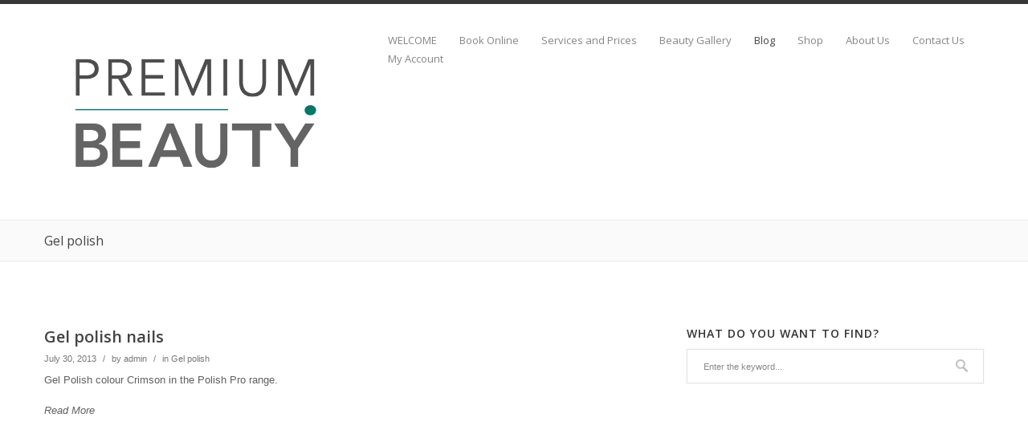

--- FILE ---
content_type: text/css
request_url: http://premiumhairextensionsandbeauty.com/wp-content/themes/klasik/color.css?ver=6.7.4
body_size: 3743
content:
/*------------------------------------------------------------------

Klasik - CSS File

CHANGE COLOR STYLE

-------------------------------------------------------------------*/

/*------------------------------------------------------------------

[Table of contents]

1. Global Elements
2. Header 
	2.1. Navigation
	2.2. Slider
3. Afterheader
4. Content 
	4.1. Widgets
	4.2. Blog 
5. Sidebar
6. Footer Sidebar
7. Footer
8. Plugin

-------------------------------------------------------------------*/



/* 1. GLOBAL ELEMENTS
--------------------------------------------------------------------------------------*/

body {color:#606060; border-top:5px solid #383838}
#bodychild {}
#outermain{background-color:#ffffff; }

/* Logo */
#logo h1 a, #logo h1 a:visited{color:#444;}

/* Link */
a, .morelink, .colortext, a.colortext{color:#777;}
a:hover, a.colortext:hover, .colortext a:hover, .morelink:hover{color:#333}

/* Heading & text */
h1, h2, h3, h4, h5, h6{color:#444444;}
.pagetitle{color:#444444;}
.pagedesc{ color:#aaa;}


/* 2. HEADER SECTION 
--------------------------------------------------------------------------------------*/

#outerheader{ background-color:rgba(255,255,255,0.8); border-bottom:1px solid #ebebeb;}


/*======= 2.1. Navigation =======*/
.sf-menu a, .sf-menu a:visited{color:#858585;}/* 1st level */
.sf-menu a:hover, .sf-menu li.current a{color:#444;}/* 1st level */
.sf-menu li.sfHover a:hover{color:#444;}/* 2nd level */

.sf-menu li:hover ul,
.sf-menu li.sfHover ul {
	background:#ffffff!important;
	color:#858585;
	border:1px solid #ebebeb;
	border-top:2px solid #c4c4c4;

}
.sf-menu li li ul{ border-top:1px solid #ebebeb!important;}

.sf-menu li li:first-child{
	 border:0px;
}
.sf-menu > li li:before{
	
}
.sf-menu ul li a{ color:#858585;  }
.sf-menu ul li a:hover, #topnav li li a.current{color:#444;}

.sf-menu a:hover, .sf-menu li.current-menu-item > a, .sf-menu li.current_page_item > a, .sf-menu li.current-menu-ancestor > a, .sf-menu li.current-menu-parent > a, .sf-menu li.current_page_ancestor > a, .sf-menu li.current_page_parent > a{color:#444;}



/* Mobile Menu*/
.tinynav{background:#fff; border:1px solid #eee;}



/* 2.2. Slider 
--------------------------------------------------------------------------------------*/

#outerslider{border-bottom: 1px solid #e2e2e2;}
#slider .slider-title span{color:#444; background-color:rgba(255,255,255,0.5);}
#slider .slider-desc span{color:#ffffff; background-color:rgba(0,0,0,0.5);}
#slider .slider-title a, #slider .slider-title a:hover{ color:#444}

#slider ul.flex-direction-nav a, #slider div.nivo-directionNav a, #slider .camera_prev, #slider .camera_next{background-color:rgba(0,0,0,0.5);}
#slider ul.flex-direction-nav a:hover, #slider div.nivo-directionNav a:hover{background-color:rgba(0,0,0,0.75);}
#slider ul.flex-direction-nav a.flex-prev, #slider a.nivo-prevNav, #slider .camera_prev > span{background-image:url(images/slider-arrow-left.png); background-position:center;}
#slider ul.flex-direction-nav a.flex-next, #slider a.nivo-nextNav, #slider .camera_next > span{background-image:url(images/slider-arrow-right.png); background-position:center;}



/* 3. AFTER HEADER SECTION 
--------------------------------------------------------------------------------------*/
#outerafterheader{ background-color:#fafafa; border-bottom:1px solid #ebebeb; }
#afterheader #breadcrumbs { color:#aaa;}


/* 4. CONTENT SECTION 
--------------------------------------------------------------------------------------*/

/* Form */
input[type="text"], input[type="email"],
textarea, input[type="password"], select{
	border:solid 1px #e2e2e2;
	color:#888;
}
label{ color:#333;}
span.required{ color:#f00;}

/* Horizontal Line */
hr {
	color:#eaeaea;
	background-color:#eaeaea;
}

.separator{ 
	border-bottom: 1px solid #ebebeb;
}

/* List */
ul.client{border:solid 1px #eaeaea;}
ul.checklist li{ background:url(images/checklist.png) no-repeat 0 5px;}
ul.list li{border-bottom:solid 1px #f0f0f0;}

/* Button */
.button,
button,
input[type="submit"],
input[type="reset"],
input[type="button"] {
	background: #888; 
	border:0;
	color:#fff;
	
}
.button:hover,
button:hover,
input[type="submit"]:hover,
input[type="reset"]:hover,
input[type="button"]:hover {
	background: #5e5e5e; 
	border:0;
	color:#fff;
}

.button:active,
button:active,
input[type="submit"]:active,
input[type="reset"]:active,
input[type="button"]:active {
	
}

/* Blockquote */
blockquote{ border-left:8px solid #6c6c6c}


/* Dropcaps */	
.dropcap1{text-shadow:1px 1px 0 #ededed; color:#2e2e2e}
.dropcap2{color:#fff; background:#2e2e2e}		
.dropcap3{color:#fff; background:#2e2e2e}


/* Code */
code {
	border-left:4px solid #e9e9e9;
}

/* Tables */
th{border-bottom: 1px solid #f1f1f1;}
table {border: 1px solid #f1f1f1;border-bottom:0;}
tr td {border-bottom: 1px solid #f1f1f1;}
tr.odd td {background: #F2F7FC;}

/* Bottomline*/
.bottomline{border-color:#e7e7e7;}


/*======= 4.1. Widgets =======*/

/*** POSITION ON THEME ***/

.maintop-container .all-widget-container,
.mainbottom-container .all-widget-container{border-bottom: 1px solid #e2e2e2;}
.mainbottom-container .widget-mainbottom:first-child .all-widget-container{ border-top:1px solid #e2e2e2;}

.widget-subtitle{ color:#aaa;}
.widget-title .line-wrap .line{ border-bottom:1px solid #ebebeb;}


/* Custom Class*/
.custom1 .all-widget-container{
	background-image:url(http://demoimages.klasikthemes.com/bg-image.jpg);
	background-repeat:no-repeat; 
	background-position:center;
	background-attachment: fixed;
	background-size: cover;
	border-bottom: 1px solid #e2e2e2;
}
.custom1 .all-widget-container .opacity{background: rgba(255, 255, 255, 0.8);}

.custom2 .all-widget-container{ background:#f7f7f7;}



/* Recent Posts */
.klasik-recentpost-widget .recent-title,
.klasik-recentpost-widget .recent-title a, 
.klasik-recentpost-widget .recent-title a:visited{color:#444;}
.klasik-recentpost-widget .recent-title a:hover{color:#777;}
.klasik-recentpost-widget .smalldate{color:#777;}


#sidebar .klasik-recentpost-widget .recent-title,
#sidebar .klasik-recentpost-widget .recent-title a, 
#sidebar .klasik-recentpost-widget .recent-title a:visited{color:#444;}
#sidebar .klasik-recentpost-widget .recent-title a:hover{color:#777;}
#sidebar .klasik-recentpost-widget .smalldate{ color:#777;}

#footersidebar .klasik-recentpost-widget .recent-title,
#footersidebar .klasik-recentpost-widget .recent-title a, 
#footersidebar .klasik-recentpost-widget .recent-title a:visited{color:#ddd;}
#footersidebar .klasik-recentpost-widget .recent-title a:hover{ color:#eee}
#footersidebar .klasik-recentpost-widget .recent-thumb img{ background:#e1e1e1; border:1px solid #888}
#footersidebar .klasik-recentpost-widget .smalldate{ color:#a4a4a4;}

/* Latest News */
.klasik-latestnews-widget .recent-title,
.klasik-latestnews-widget .recent-title a, 
.klasik-latestnews-widget .recent-title a:visited{color:#444;}
.klasik-latestnews-widget .recent-title a:hover{color:#777;}
.klasik-latestnews-widget .smalldate{color:#777;}

#sidebar .klasik-latestnews-widget .recent-title,
#sidebar .klasik-latestnews-widget .recent-title a, 
#sidebar .klasik-latestnews-widget .recent-title a:visited{color:#444;}
#sidebar .klasik-latestnews-widget .recent-title a:hover{color:#777;}
#sidebar .klasik-latestnews-widget .smalldate{color:#777;}

#footersidebar .klasik-latestnews-widget .recent-title,
#footersidebar .klasik-latestnews-widget .recent-title a, 
#footersidebar .klasik-latestnews-widget .recent-title a:visited{color:#ddd;}
#footersidebar .klasik-latestnews-widget .recent-title a:hover{color:#eee;}
#footersidebar .klasik-latestnews-widget .smalldate{color:#a4a4a4;}


/* Events News */
.klasik-events-widget .event-title,
.klasik-events-widget .event-title a, 
.klasik-events-widget .event-title a:visited{color:#444;}
.klasik-events-widget .event-title a:hover{color:#777;}
.klasik-events-widget .smalldate{color:#777;}
.klasik-events-widget .event-date-wrap{ border:1px solid #ebebeb; color:#777;}

#sidebar .klasik-events-widget .event-title,
#sidebar .klasik-events-widget .event-title a, 
#sidebar .klasik-events-widget .event-title a:visited{color:#444;}
#sidebar .klasik-events-widget .event-title a:hover{color:#777;}
#sidebar .klasik-events-widget .smalldate{color:#777;}
#sidebar .klasik-events-widget .event-date-wrap{ border:1px solid #ebebeb; color:#777;}

#footersidebar .klasik-events-widget .event-title,
#footersidebar .klasik-events-widget .event-title a, 
#footersidebar .klasik-events-widget .event-title a:visited{color:#ddd;}
#footersidebar .klasik-events-widget .event-title a:hover{color:#eee;}
#footersidebar .klasik-events-widget .smalldate{color:#a4a4a4;}
#footersidebar .klasik-events-widget .event-date-wrap{ border:1px solid #ebebeb; color:#ddd;}


/* Advanced Posts */
.klasik-advancedpost-widget .recent-title,
.klasik-advancedpost-widget .recent-title a, 
.klasik-advancedpost-widget .recent-title a:visited{color:#444;}
.klasik-advancedpost-widget .recent-title  a:hover{color:#777;}
.klasik-advancedpost-widget .smalldate{color:#777;}

#sidebar .klasik-advancedpost-widget .recent-title,
#sidebar .klasik-advancedpost-widget .recent-title a, 
#sidebar .klasik-advancedpost-widget .recent-title a:visited{color:#444;}
#sidebar .klasik-advancedpost-widget .recent-title  a:hover{color:#777;}
#sidebar .klasik-advancedpost-widget .smalldate{color:#777;}

#footersidebar .klasik-advancedpost-widget .recent-title,
#footersidebar .klasik-advancedpost-widget .recent-title a, 
#footersidebar .klasik-advancedpost-widget .recent-title a:visited{color:#ddd;}
#footersidebar .klasik-advancedpost-widget .recent-title  a:hover{color:#eee;}
#footersidebar .klasik-advancedpost-widget .smalldate{color:#a4a4a4;}


/* Action */
.klasik-action-widget h2{color:#aaa; background:url(images/action-line.png) no-repeat center bottom}
#footersidebar .klasik-action-widget h1{ background:none; border-bottom:1px solid #444444;}
#sidebar .klasik-action-widget .action-button .button.left, 
.klasik-action-widget .action-button .button.left{background:#666666; color:#fff;}
#sidebar .klasik-action-widget .action-button .button.left:hover, 
.klasik-action-widget .action-button .button.left:hover{background:#5e5e5e; color:#fff;}
#sidebar .klasik-action-widget .action-button .button.right, 
.klasik-action-widget .action-button .button.right{background:#888888; color:#fff;}
#sidebar .klasik-action-widget .action-button .button.right:hover, 
.klasik-action-widget .action-button .button.right:hover{background:#7c7c7c; color:#fff;}

/* Featured */
.klasik-features .feature-title, 
.klasik-features .feature-title a, 
.klasik-features .feature-title a:visited{color:#444;}
.klasik-features .feature-title a:hover{color:#777;}

#sidebar .klasik-features .feature-title, 
#sidebar .klasik-features .feature-title a, 
#sidebar .klasik-features .feature-title a:visited{color:#444;}
#sidebar .klasik-features .feature-title a:hover{color:#777;}

#footersidebar .klasik-features .feature-title, 
#footersidebar .klasik-features .feature-title a, 
#footersidebar .klasik-features .feature-title a:visited{color:#ddd;}
#footersidebar .klasik-features .feature-title a:hover{color:#eee;}

/* Team */
.klasik-team-widget .team-title, 
.klasik-team-widget .team-title a, 
.klasik-team-widget .team-title a:visited{color:#444;}
.klasik-team-widget .team-title a:hover{color:#777;}
.klasik-team-widget .team-tag{color:#777;}

#sidebar .klasik-team-widget .team-title, 
#sidebar .klasik-team-widget .team-title a, 
#sidebar .klasik-team-widget .team-title a:visited{color:#444;}
#sidebar .klasik-team-widget .team-title a:hover{color:#777;}


#footersidebar .klasik-team-widget .team-title, 
#footersidebar .klasik-team-widget .team-title a, 
#footersidebar .klasik-team-widget .team-title a:visited{color:#ddd;}
#footersidebar .klasik-team-widget .team-title a:hover{color:#eee;}


/* Testimonials */
.klasik-testimonial-widget .testi-title{ color: #444;}
.klasik-testimonial-widget .testi-tag{ color: #777;}

#footersidebar .klasik-testimonial-widget .testi-title{ color: #ddd;}
#footersidebar .klasik-testimonial-widget .testi-tag{ color: #a4a4a4;}


/* Portfolio */

#filter li a, #filter li a:visited{ color:#606060;}
#filter li.current a, #filter li a.active, #filter li a:hover{color:#777}

.klasik-pf-text{ border:solid #e2e2e2; border-width:0 1px 1px; background:#f7f7f7}

.klasik-pf-text .pftitle,
.klasik-pf-text .pftitle a, 
.klasik-pf-text .pftitle a:visited{color:#444;}
.klasik-pf-text .pftitle a:hover{color:#777;}

#sidebar .klasik-pf-text .pftitle,
#sidebar .klasik-pf-text .pftitle a, 
#sidebar .klasik-pf-text .pftitle a:visited{color:#444;}
#sidebar .klasik-pf-text .pftitle a:hover{color:#777;}

#footersidebar .klasik-pf-text .pftitle,
#footersidebar .klasik-pf-text .pftitle a, 
#footersidebar .klasik-pf-text .pftitle a:visited{color:#ddd;}
#footersidebar .klasik-pf-text .pftitle a:hover{color:#eee;}


/*======= 4.2. Blog =======*/

.sticky .posttitle{background:url(images/sticky.png) no-repeat 2px 9px}

.posttitle a, .posttitle a:visited{color:#444;}
.posttitle a:hover{color:#777}

#singlepost .post{

}

.entry-comment{ background:#303030;}
.entry-comment a, entry-comment a:visited{color:#fff}
.comment-body .time a:hover{color:#222222;}
.con-comment{ border:1px solid #e7e7e7}

.entry-utility{ 
	color:#777;
}

.entry-utility a{color:#777}
.entry-utility a:hover{ color:#606060}

.fn{color:#222;}
.tdate, .reply a, .reply a:visited{color:#aaa; }

.more { color:#606060}
.more:hover{ color:#777;}

#nav-below{ border-top:1px solid #e7e7e7}

/* Post Format */
.entry-quote .quote-text{ color:#888888;}
.quoteinfo{ color:#777;}

.avatar{
	border:solid 1px #ebebeb;
    background: #ffffff;	
}

#entry-author-info{border:1px solid #e7e7e7;}


/* tag's*/
.entry-tag, .page-links {
   color:#777;
}



/* 5. SIDEBAR SECTION 
--------------------------------------------------------------------------------------*/

#sidebar .widget-title {color:#333333;}

#sidebar li li{}
#sidebar li, #sidebar li a, #sidebar li li a{color:#a4a4a4;}
#sidebar li a:hover, #sidebar li li a:hover, #sidebar li li a.current{color:#777777;}
#sidebar ul.sub-menu li, #sidebar ul.children li, #sidebar ul ul ul li{}
#sidebar ul.sub-menu ul.sub-menu li, #sidebar ul.children ul.children li{}
#sidebar ul.sub-menu ul.sub-menu ul.sub-menu li, #sidebar ul.children ul.children li{}
#sidebar ul.sub-menu ul.sub-menu ul.sub-menu li ul.sub-menu li, #sidebar ul.children ul.children li ul.children li{}


#sidebar .morelink{color:#2e2e2e;}
#sidebar .morelink:hover{color:#6a6a6a}

/* Sidebar Tabs */
.widget_klasik_tabs .tab-content ul li .smalldate{ color:#777}
#sidebar .widget_klasik_tabs .tab-content ul li{ border-bottom:1px solid #ebebeb}
#footersidebar .widget_klasik_tabs .tab-content ul li{ border-bottom:1px solid #444}

.widget_calendar #wp-calendar tbody td:first-child, .widget_calendar #wp-calendar tfoot td:first-child{border-left:0px;}
#footersidebar .widget_calendar #wp-calendar tbody td:first-child, #footersidebar .widget_calendar #wp-calendar tfoot td:first-child{border-left:0px;}
#footersidebar .widget_calendar td{ border-color:#474747;}
#footersidebar .widget_calendar thead th{ border-color:#474747 !important; background-color:#2d2d2d; }
#footersidebar .widget_calendar thead th:first-child{border-left:0px;}
#footersidebar .widget_calendar td#today{color:#e77724;}
#footersidebar .widget_calendar td a, #footersidebar .widget_calendar td a:visited{color:#fff;}

/* Search */
#searchform .searcharea{
	border:1px solid #e3e3e3;
	-moz-box-shadow: 0 0 2px 0 #ebebeb;
	-webkit-box-shadow: 0 0 2px 0 #ebebeb;
	box-shadow: 0 0 2px 0 #ebebeb;
}
.woocommerce.widget_product_search #searchform #s{ border:1px solid #e3e3e3;}
input.searchbutton {
    background: url(images/search-icon.png) no-repeat 8px 13px !important;
}
#footersidebar #searchform .searcharea{border:1px solid #474747; background-color:#393939;}
#footersidebar #searchform .searchbutton{background:#393939 url(images/search-icon.png) no-repeat 8px 5px; }

#footersidebar .klasik-recent-post-widget li img{background-color:#494949;}
#footersidebar .klasik-recent-post-widget li .smalldate{color:#a4a4a4;}
#footersidebar .klasik-recent-post-widget li a,
#footersidebar .klasik-recent-post-widget li a:visited{color:#ffffff;}



/* 6. FOOTER SIDEBAR SECTION 
--------------------------------------------------------------------------------------*/

#outerfootersidebar{ background-color:#383838; color:#a4a4a4;}
#footersidebar li li{ }
#footersidebar .widget-title{color:#ddd; }
#footersidebar li a, #footersidebar li a:visited{color:#a4a4a4}
#footersidebar h1, #footersidebar h2, #footersidebar h3, #footersidebar h4, #footersidebar h5, #footersidebar h6{color:#a4a4a4}
#footersidebar li a:hover{color:#ddd}

#footersidebar ul.sub-menu li, #footersidebar ul.children li, #footersidebar ul ul ul li{}
#footersidebar ul.sub-menu ul.sub-menu li, #footersidebar ul.children ul.children li{}
#footersidebar ul.sub-menu ul.sub-menu ul.sub-menu li, #footersidebar ul.children ul.children li{}
#footersidebar ul.sub-menu ul.sub-menu ul.sub-menu li ul.sub-menu li, #footersidebar ul.children ul.children li ul.children li{}


.gallery-pic img{ border:1px solid #474747; color:#363636;}

/* 7. FOOTER SECTION 
--------------------------------------------------------------------------------------*/

#outerfooter{background-color:#2c2c2c;}
#footer{color:#777777;}
#footer a, #footer a:visited{color:#777;}
#footer a:hover{color:#ddd;}

/* 8. PLUGINS SECTION 
--------------------------------------------------------------------------------------*/

/* Page Navigation */
.wp-pagenavi{}
.wp-pagenavi .pages{color:#444;}
.wp-pagenavi a, .wp-pagenavi a:visited{color:#444; border: 1px solid #e4e4e4; background:#fafafa}
.wp-pagenavi .current, .wp-pagenavi a:hover{ border:1px solid #929292!important; color:#fff; background:#929292}
.wp-pagenavi a.last, .wp-pagenavi a.last:hover, 
.wp-pagenavi a.first, .wp-pagenavi a.first:hover{color:#444;}

/* Widget Page Nav*/
.page-numbers a,
.page-numbers span {
	color:#444!important; border: 1px solid #e4e4e4!important; background:#fafafa!important;
}

.page-numbers a:hover,
.page-numbers.current,
.page-numbers.current:hover {
	border:1px solid #929292!important; color:#fff!important; background:#929292!important;
}

/* Contact Form  */
.wpcf7 p{color:#444;}
.contact{ color:#444;}

/* flickr  */
#flickr img{ background-color:#494949;}

/*** WOOCOMMERCE ***/
.woocommerce ul.products li.product a:hover h3, .woocommerce-page ul.products li.product a:hover h3{ color:#777}

